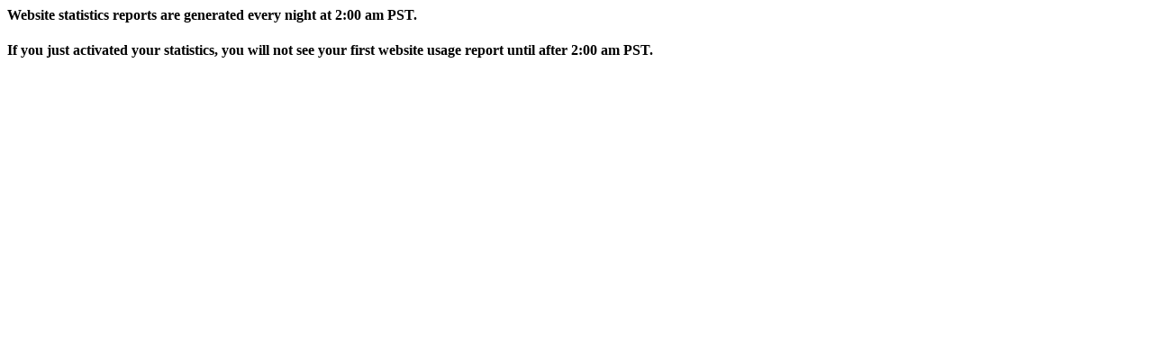

--- FILE ---
content_type: text/html
request_url: http://martiniquegrill.com/stats/index.htm
body_size: 1451
content:
<html xmlns:o="urn:schemas-microsoft-com:office:office"
xmlns:w="urn:schemas-microsoft-com:office:word"
xmlns:st1="urn:schemas-microsoft-com:office:smarttags"
xmlns="http://www.w3.org/TR/REC-html40">

<head>
<meta http-equiv=Content-Type content="text/html; charset=us-ascii">
<meta name=ProgId content=Word.Document>
<meta name=Generator content="Microsoft Word 10">
<meta name=Originator content="Microsoft Word 10">
<link rel=File-List href="index_files/filelist.xml">
<title>WebSite Statistic</title>
<o:SmartTagType namespaceuri="urn:schemas-microsoft-com:office:smarttags"
 name="time"/>
<!--[if gte mso 9]><xml>
 <o:DocumentProperties>
  <o:Author>Frank Cheung</o:Author>
  <o:LastAuthor>Frank Cheung</o:LastAuthor>
  <o:Revision>3</o:Revision>
  <o:TotalTime>0</o:TotalTime>
  <o:Created>2001-11-30T00:37:00Z</o:Created>
  <o:LastSaved>2001-11-30T00:37:00Z</o:LastSaved>
  <o:Pages>1</o:Pages>
  <o:Words>27</o:Words>
  <o:Characters>157</o:Characters>
  <o:Company>Affinity Internet, Inc.</o:Company>
  <o:Lines>1</o:Lines>
  <o:Paragraphs>1</o:Paragraphs>
  <o:CharactersWithSpaces>183</o:CharactersWithSpaces>
  <o:Version>10.2625</o:Version>
 </o:DocumentProperties>
</xml><![endif]--><!--[if gte mso 9]><xml>
 <w:WordDocument>
  <w:BrowserLevel>MicrosoftInternetExplorer4</w:BrowserLevel>
 </w:WordDocument>
</xml><![endif]--><!--[if !mso]><object
 classid="clsid:38481807-CA0E-42D2-BF39-B33AF135CC4D" id=ieooui></object>
<style>
st1\:*{behavior:url(#ieooui) }
</style>
<![endif]-->
<style>
<!--
 /* Style Definitions */
 p.MsoNormal, li.MsoNormal, div.MsoNormal
	{mso-style-parent:"";
	margin:0in;
	margin-bottom:.0001pt;
	mso-pagination:widow-orphan;
	font-size:12.0pt;
	font-family:"Times New Roman";
	mso-fareast-font-family:"Times New Roman";}
@page Section1
	{size:8.5in 11.0in;
	margin:1.0in 1.25in 1.0in 1.25in;
	mso-header-margin:.5in;
	mso-footer-margin:.5in;
	mso-paper-source:0;}
div.Section1
	{page:Section1;}
-->
</style>
<!--[if gte mso 10]>
<style>
 /* Style Definitions */
 table.MsoNormalTable
	{mso-style-name:"Table Normal";
	mso-tstyle-rowband-size:0;
	mso-tstyle-colband-size:0;
	mso-style-noshow:yes;
	mso-style-parent:"";
	mso-padding-alt:0in 5.4pt 0in 5.4pt;
	mso-para-margin:0in;
	mso-para-margin-bottom:.0001pt;
	mso-pagination:widow-orphan;
	font-size:10.0pt;
	font-family:"Times New Roman";}
</style>
<![endif]-->
</head>

<body lang=EN-US style='tab-interval:.5in'>

<div class=Section1>

<h4>Website statistics reports are generated every night at <st1:time Minute="0"
Hour="2">2:00 am PST</st1:time>. </h4>

<h4>If you just activated your statistics, you will not see your first website
usage report until after 2:00 am PST. </h4>

</div>

</body>

</html>
